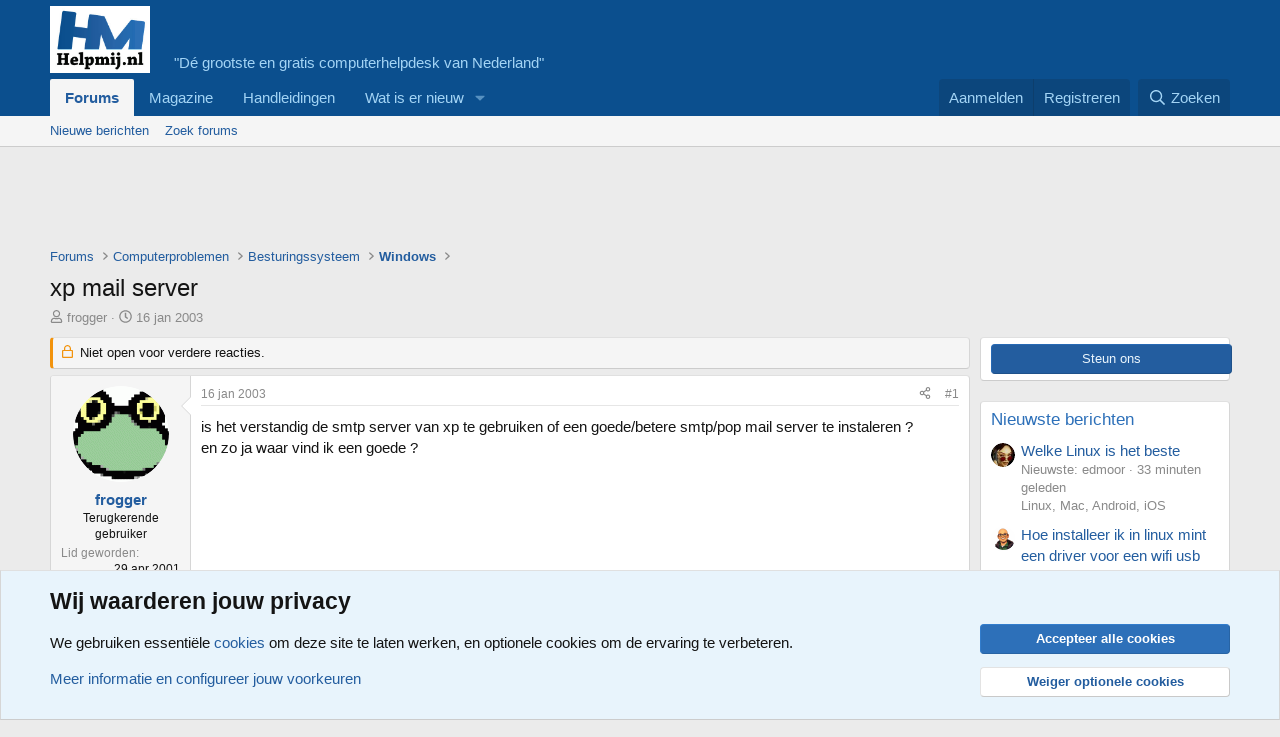

--- FILE ---
content_type: text/html; charset=utf-8
request_url: https://www.helpmij.nl/forum/threads/xp-mail-server.104356/
body_size: 15124
content:
<!DOCTYPE html>
<html id="XF" lang="nl-NL" dir="LTR"
	data-xf="2.3"
	data-app="public"
	
	
	data-template="thread_view"
	data-container-key="node-607"
	data-content-key="thread-104356"
	data-logged-in="false"
	data-cookie-prefix="xf_"
	data-csrf="1769070451,a07bd0c0c49f152a3b161824f2d126ef"
	class="has-no-js v_2_1 template-thread_view"
	>
<head>
	
	
	

	<meta charset="utf-8" />
	<title>xp mail server | Helpmij.nl</title>
	<link rel="manifest" href="/forum/webmanifest.php">

	<meta http-equiv="X-UA-Compatible" content="IE=Edge" />
	<meta name="viewport" content="width=device-width, initial-scale=1, viewport-fit=cover">

	
		
			
				<meta name="theme-color" media="(prefers-color-scheme: light)" content="#0c508f" />
				<meta name="theme-color" media="(prefers-color-scheme: dark)" content="#0c508f" />
			
		
	

	<meta name="apple-mobile-web-app-title" content="Helpmij.nl">
	
		<link rel="apple-touch-icon" href="/forum/data/assets/logo/helpmij-app-small.png">
		

	
		
		<meta name="description" content="is het verstandig de smtp server van xp te gebruiken of een goede/betere smtp/pop mail server te instaleren ?
en zo ja waar vind ik een goede ?" />
		<meta property="og:description" content="is het verstandig de smtp server van xp te gebruiken of een goede/betere smtp/pop mail server te instaleren ?
en zo ja waar vind ik een goede ?" />
		<meta property="twitter:description" content="is het verstandig de smtp server van xp te gebruiken of een goede/betere smtp/pop mail server te instaleren ?
en zo ja waar vind ik een goede ?" />
	
	
		<meta property="og:url" content="https://www.helpmij.nl/forum/threads/xp-mail-server.104356/" />
	
		<link rel="canonical" href="https://www.helpmij.nl/forum/threads/xp-mail-server.104356/" />
	

	
		
	
	
	<meta property="og:site_name" content="Helpmij.nl" />


	
	
		
	
	
	<meta property="og:type" content="website" />


	
	
		
	
	
	
		<meta property="og:title" content="xp mail server" />
		<meta property="twitter:title" content="xp mail server" />
	


	
	
	
	

	
	
	
		
	
	

	<link rel="stylesheet" href="/forum/css.php?css=public%3Anormalize.css%2Cpublic%3Afa.css%2Cpublic%3Avariations.less%2Cpublic%3Acore.less%2Cpublic%3Aapp.less&amp;s=3&amp;l=2&amp;d=1768890027&amp;k=1678fde7cb1779d70a44a690bf533187b233663d" />

	<link rel="stylesheet" href="/forum/css.php?css=public%3Amessage.less&amp;s=3&amp;l=2&amp;d=1768890027&amp;k=e5cc3421b15237b0b1c7e823861adc2cccc6483b" />
<link rel="stylesheet" href="/forum/css.php?css=public%3Anotices.less&amp;s=3&amp;l=2&amp;d=1768890027&amp;k=e8e25256b5e82031c17273a44a3063120c9aa47f" />
<link rel="stylesheet" href="/forum/css.php?css=public%3Ashare_controls.less&amp;s=3&amp;l=2&amp;d=1768890027&amp;k=5b5f169067e45145ffcfe9cddff10148b9658e60" />
<link rel="stylesheet" href="/forum/css.php?css=public%3Aextra.less&amp;s=3&amp;l=2&amp;d=1768890027&amp;k=8d95cd7282469f40e56872f6e84f6cc188732bd7" />


	
		<script src="/forum/js/xf/preamble.min.js?_v=8d3ea1dc"></script>
	

	
	<script src="/forum/js/vendor/vendor-compiled.js?_v=8d3ea1dc" defer></script>
	<script src="/forum/js/xf/core-compiled.js?_v=8d3ea1dc" defer></script>

	<script>
		XF.ready(() =>
		{
			XF.extendObject(true, XF.config, {
				// 
				userId: 0,
				enablePush: true,
				pushAppServerKey: 'BHP4siko6ehdxgWPiqvMPx2dprBmfjHpaLdsNwcA2klhu_xpUunvsGR4mZgZQ9wSNb6BHpdqK7YovVDt-m7EYTI',
				url: {
					fullBase: 'https://www.helpmij.nl/forum/',
					basePath: '/forum/',
					css: '/forum/css.php?css=__SENTINEL__&s=3&l=2&d=1768890027',
					js: '/forum/js/__SENTINEL__?_v=8d3ea1dc',
					icon: '/forum/data/local/icons/__VARIANT__.svg?v=1768890029#__NAME__',
					iconInline: '/forum/styles/fa/__VARIANT__/__NAME__.svg?v=5.15.3',
					keepAlive: '/forum/login/keep-alive'
				},
				cookie: {
					path: '/',
					domain: '',
					prefix: 'xf_',
					secure: true,
					consentMode: 'advanced',
					consented: []
				},
				cacheKey: 'f3ed7234243583f554e27d349fe769c5',
				csrf: '1769070451,a07bd0c0c49f152a3b161824f2d126ef',
				js: {},
				fullJs: false,
				css: {"public:message.less":true,"public:notices.less":true,"public:share_controls.less":true,"public:extra.less":true},
				time: {
					now: 1769070451,
					today: 1769036400,
					todayDow: 4,
					tomorrow: 1769122800,
					yesterday: 1768950000,
					week: 1768518000,
					month: 1767222000,
					year: 1767222000
				},
				style: {
					light: 'default',
					dark: 'alternate',
					defaultColorScheme: 'light'
				},
				borderSizeFeature: '3px',
				fontAwesomeWeight: 'r',
				enableRtnProtect: true,
				
				enableFormSubmitSticky: true,
				imageOptimization: '0',
				imageOptimizationQuality: 0.85,
				uploadMaxFilesize: 67108864,
				uploadMaxWidth: 0,
				uploadMaxHeight: 0,
				allowedVideoExtensions: ["m4v","mov","mp4","mp4v","mpeg","mpg","ogv","webm"],
				allowedAudioExtensions: ["mp3","opus","ogg","wav"],
				shortcodeToEmoji: true,
				visitorCounts: {
					conversations_unread: '0',
					alerts_unviewed: '0',
					total_unread: '0',
					title_count: true,
					icon_indicator: true
				},
				jsMt: {"xf\/action.js":"c6a7c2f0","xf\/embed.js":"0cdea5a2","xf\/form.js":"5f0f3c9a","xf\/structure.js":"c6a7c2f0","xf\/tooltip.js":"5f0f3c9a"},
				jsState: {},
				publicMetadataLogoUrl: '',
				publicPushBadgeUrl: 'https://www.helpmij.nl/forum/styles/default/xenforo/bell.png'
			})

			XF.extendObject(XF.phrases, {
				// 
"time.day": "{count} dag",
"time.days": "{count} dagen",
"time.hour": "{count} uur",
"time.hours": "{count} uren",
"time.minute": "{count} minuut",
"time.minutes": "{count} minuten",
"time.month": "{count} maand",
"time.months": "{count} maanden",
"time.second": "{count} seconde",
"time.seconds": "{count} seconden",
"time.week": "time.week",
"time.weeks": "{count} weken",
"time.year": "{count} jaar",
"time.years": "{count} jaar",
				date_x_at_time_y:     "{date} om {time}",
				day_x_at_time_y:      "{day} om {time}",
				yesterday_at_x:       "Gisteren om {time}",
				x_minutes_ago:        "{minutes} minuten geleden",
				one_minute_ago:       "1 minuut geleden",
				a_moment_ago:         "een moment geleden",
				today_at_x:           "Vandaag om {time}",
				in_a_moment:          "In een ogenblik",
				in_a_minute:          "Binnen een minuut",
				in_x_minutes:         "Over {minutes} minuten",
				later_today_at_x:     "Later vandaag om {tijd}",
				tomorrow_at_x:        "Morgen om {time}",
				short_date_x_minutes: "{minutes}m",
				short_date_x_hours:   "{hours}h",
				short_date_x_days:    "{days}d",

				day0: "zondag",
				day1: "maandag",
				day2: "dinsdag",
				day3: "woensdag",
				day4: "donderdag",
				day5: "vrijdag",
				day6: "zaterdag",

				dayShort0: "zo",
				dayShort1: "ma",
				dayShort2: "di",
				dayShort3: "wo",
				dayShort4: "do",
				dayShort5: "vr",
				dayShort6: "za",

				month0: "januari",
				month1: "februari",
				month2: "maart",
				month3: "april",
				month4: "mei",
				month5: "juni",
				month6: "juli",
				month7: "augustus",
				month8: "september",
				month9: "oktober",
				month10: "november",
				month11: "december",

				active_user_changed_reload_page: "De actieve gebruiker is veranderd. Laad de pagina opnieuw voor de nieuwste versie.",
				server_did_not_respond_in_time_try_again: "De server heeft niet tijdig gereageerd. Gelieve opnieuw te proberen.",
				oops_we_ran_into_some_problems: "Oeps! We zijn enkele problemen tegengekomen.",
				oops_we_ran_into_some_problems_more_details_console: "Oeps! We zijn enkele problemen tegengekomen. Probeer het later opnieuw. Meer foutdetails kunnen zich in de browserconsole bevinden.",
				file_too_large_to_upload: "Het bestand is te groot om te worden geüpload.",
				uploaded_file_is_too_large_for_server_to_process: "Het geüploade bestand is te groot om te verwerken voor de server.",
				files_being_uploaded_are_you_sure: "Bestanden worden nog steeds geüpload. Weet je zeker dat je dit formulier wilt verzenden?",
				attach: "Voeg bestand toe",
				rich_text_box: "Rich-tekstvak",
				close: "Sluit",
				link_copied_to_clipboard: "Koppeling naar klembord gekopieerd.",
				text_copied_to_clipboard: "Tekst naar klembord gekopieerd.",
				loading: "Laden…",
				you_have_exceeded_maximum_number_of_selectable_items: "Je hebt het maximum aantal selecteerbare items overschreden.",

				processing: "Verwerken",
				'processing...': "Verwerken…",

				showing_x_of_y_items: "Tonen van {count} van {total} items",
				showing_all_items: "Alle items getoond",
				no_items_to_display: "Geen items om weer te geven",

				number_button_up: "Omhoog",
				number_button_down: "Omlaag",

				push_enable_notification_title: "Pushmeldingen succesvol ingeschakeld op Helpmij.nl",
				push_enable_notification_body: "Bedankt voor het aanzetten van pushmeldingen!",

				pull_down_to_refresh: "Trek omlaag om te vernieuwen",
				release_to_refresh: "Laat los om te vernieuwen",
				refreshing: "Vernieuwen…"
			})
		})
	</script>

	


	

	
</head>
<body data-template="thread_view">

<div class="p-pageWrapper" id="top">

	

	<header class="p-header" id="header">
		<div class="p-header-inner">
			<div class="p-header-content">
				<div class="p-header-logo p-header-logo--image">
					<a href="/forum/">
						

	

	
		
		

		
	
		
		

		
	

	

	<picture data-variations="{&quot;default&quot;:{&quot;1&quot;:&quot;\/forum\/data\/helpmij.jpg&quot;,&quot;2&quot;:null},&quot;alternate&quot;:{&quot;1&quot;:&quot;\/forum\/data\/helpmij.jpg&quot;,&quot;2&quot;:null}}">
		
		
		

		
			
			
			

			
		

		<img src="/forum/data/helpmij.jpg"  width="100" height="20" alt="Helpmij.nl"  />
	</picture>


					</a>
									&nbsp;&nbsp;&nbsp;&nbsp;&nbsp;"Dé grootste en gratis computerhelpdesk van Nederland"
				</div>


				
			</div>
		</div>
	</header>

	
	

	
		<div class="p-navSticky p-navSticky--primary" data-xf-init="sticky-header">
			
		<nav class="p-nav">
			<div class="p-nav-inner">
				<button type="button" class="button button--plain p-nav-menuTrigger" data-xf-click="off-canvas" data-menu=".js-headerOffCanvasMenu" tabindex="0" aria-label="Menu"><span class="button-text">
					<i aria-hidden="true"></i>
				</span></button>

				<div class="p-nav-smallLogo">
					<a href="/forum/">
						

	

	
		
		

		
	
		
		

		
	

	

	<picture data-variations="{&quot;default&quot;:{&quot;1&quot;:&quot;\/forum\/data\/helpmij.jpg&quot;,&quot;2&quot;:null},&quot;alternate&quot;:{&quot;1&quot;:&quot;\/forum\/data\/helpmij.jpg&quot;,&quot;2&quot;:null}}">
		
		
		

		
			
			
			

			
		

		<img src="/forum/data/helpmij.jpg"  width="100" height="20" alt="Helpmij.nl"  />
	</picture>


					</a>
				</div>

				<div class="p-nav-scroller hScroller" data-xf-init="h-scroller" data-auto-scroll=".p-navEl.is-selected">
					<div class="hScroller-scroll">
						<ul class="p-nav-list js-offCanvasNavSource">
							
								<li>
									
	<div class="p-navEl is-selected" data-has-children="true">
	

		
	
	<a href="/forum/"
	class="p-navEl-link p-navEl-link--splitMenu "
	
	
	data-nav-id="forums">Forums</a>


		<a data-xf-key="1"
			data-xf-click="menu"
			data-menu-pos-ref="< .p-navEl"
			class="p-navEl-splitTrigger"
			role="button"
			tabindex="0"
			aria-label="Schakel uitgebreid"
			aria-expanded="false"
			aria-haspopup="true"></a>

		
	
		<div class="menu menu--structural" data-menu="menu" aria-hidden="true">
			<div class="menu-content">
				
					
	
	
	<a href="/forum/whats-new/posts/"
	class="menu-linkRow u-indentDepth0 js-offCanvasCopy "
	
	
	data-nav-id="newPosts">Nieuwe berichten</a>

	

				
					
	
	
	<a href="/forum/search/?type=post"
	class="menu-linkRow u-indentDepth0 js-offCanvasCopy "
	
	
	data-nav-id="searchForums">Zoek forums</a>

	

				
			</div>
		</div>
	
	</div>

								</li>
							
								<li>
									
	<div class="p-navEl " >
	

		
	
	<a href="https://magazine.helpmij.nl/"
	class="p-navEl-link "
	
	data-xf-key="2"
	data-nav-id="magazine">Magazine</a>


		

		
	
	</div>

								</li>
							
								<li>
									
	<div class="p-navEl " >
	

		
	
	<a href="https://handleiding.helpmij.nl"
	class="p-navEl-link "
	
	data-xf-key="3"
	data-nav-id="handleidingen">Handleidingen</a>


		

		
	
	</div>

								</li>
							
								<li>
									
	<div class="p-navEl " data-has-children="true">
	

		
	
	<a href="/forum/whats-new/"
	class="p-navEl-link p-navEl-link--splitMenu "
	
	
	data-nav-id="whatsNew">Wat is er nieuw</a>


		<a data-xf-key="4"
			data-xf-click="menu"
			data-menu-pos-ref="< .p-navEl"
			class="p-navEl-splitTrigger"
			role="button"
			tabindex="0"
			aria-label="Schakel uitgebreid"
			aria-expanded="false"
			aria-haspopup="true"></a>

		
	
		<div class="menu menu--structural" data-menu="menu" aria-hidden="true">
			<div class="menu-content">
				
					
	
	
	<a href="/forum/featured/"
	class="menu-linkRow u-indentDepth0 js-offCanvasCopy "
	
	
	data-nav-id="featured">Aanbevolen inhoud</a>

	

				
					
	
	
	<a href="/forum/whats-new/posts/"
	class="menu-linkRow u-indentDepth0 js-offCanvasCopy "
	 rel="nofollow"
	
	data-nav-id="whatsNewPosts">Nieuwe berichten</a>

	

				
					
	
	
	<a href="/forum/whats-new/latest-activity"
	class="menu-linkRow u-indentDepth0 js-offCanvasCopy "
	 rel="nofollow"
	
	data-nav-id="latestActivity">Laatste bijdragen</a>

	

				
			</div>
		</div>
	
	</div>

								</li>
							
						</ul>
					</div>
				</div>

				<div class="p-nav-opposite">
					<div class="p-navgroup p-account p-navgroup--guest">
						
							<a href="/forum/login/" class="p-navgroup-link p-navgroup-link--textual p-navgroup-link--logIn"
								data-xf-click="overlay" data-follow-redirects="on">
								<span class="p-navgroup-linkText">Aanmelden</span>
							</a>
							
								<a href="/forum/register/" class="p-navgroup-link p-navgroup-link--textual p-navgroup-link--register"
									data-xf-click="overlay" data-follow-redirects="on">
									<span class="p-navgroup-linkText">Registreren</span>
								</a>
							
						
					</div>

					<div class="p-navgroup p-discovery">
						<a href="/forum/whats-new/"
							class="p-navgroup-link p-navgroup-link--iconic p-navgroup-link--whatsnew"
							aria-label="Wat is er nieuw"
							title="Wat is er nieuw">
							<i aria-hidden="true"></i>
							<span class="p-navgroup-linkText">Wat is er nieuw</span>
						</a>

						
							<a href="/forum/search/"
								class="p-navgroup-link p-navgroup-link--iconic p-navgroup-link--search"
								data-xf-click="menu"
								data-xf-key="/"
								aria-label="Zoeken"
								aria-expanded="false"
								aria-haspopup="true"
								title="Zoeken">
								<i aria-hidden="true"></i>
								<span class="p-navgroup-linkText">Zoeken</span>
							</a>
							<div class="menu menu--structural menu--wide" data-menu="menu" aria-hidden="true">
								<form action="/forum/search/search" method="post"
									class="menu-content"
									data-xf-init="quick-search">

									<h3 class="menu-header">Zoeken</h3>
									
									<div class="menu-row">
										
											<div class="inputGroup inputGroup--joined">
												<input type="text" class="input" name="keywords" data-acurl="/forum/search/auto-complete" placeholder="Zoeken…" aria-label="Zoeken" data-menu-autofocus="true" />
												
			<select name="constraints" class="js-quickSearch-constraint input" aria-label="Zoek binnen">
				<option value="">Overal</option>
<option value="{&quot;search_type&quot;:&quot;post&quot;}">Onderwerpen</option>
<option value="{&quot;search_type&quot;:&quot;post&quot;,&quot;c&quot;:{&quot;nodes&quot;:[607],&quot;child_nodes&quot;:1}}">Dit forum</option>
<option value="{&quot;search_type&quot;:&quot;post&quot;,&quot;c&quot;:{&quot;thread&quot;:104356}}">Dit onderwerp</option>

			</select>
		
											</div>
										
									</div>

									
									<div class="menu-row">
										<label class="iconic"><input type="checkbox"  name="c[title_only]" value="1" /><i aria-hidden="true"></i><span class="iconic-label">Zoek alleen in titels</span></label>

									</div>
									
									<div class="menu-row">
										<div class="inputGroup">
											<span class="inputGroup-text" id="ctrl_search_menu_by_member">Door:</span>
											<input type="text" class="input" name="c[users]" data-xf-init="auto-complete" placeholder="Lid" aria-labelledby="ctrl_search_menu_by_member" />
										</div>
									</div>
									<div class="menu-footer">
									<span class="menu-footer-controls">
										<button type="submit" class="button button--icon button--icon--search button--primary"><i class="fa--xf far fa-search "><svg xmlns="http://www.w3.org/2000/svg" role="img" aria-hidden="true" ><use href="/forum/data/local/icons/regular.svg?v=1768890029#search"></use></svg></i><span class="button-text">Zoek</span></button>
										<button type="submit" class="button " name="from_search_menu"><span class="button-text">Geavanceerd zoeken…</span></button>
									</span>
									</div>

									<input type="hidden" name="_xfToken" value="1769070451,a07bd0c0c49f152a3b161824f2d126ef" />
								</form>
							</div>
						
					</div>
				</div>
			</div>
		</nav>
	
		</div>
		
		
			<div class="p-sectionLinks">
				<div class="p-sectionLinks-inner hScroller" data-xf-init="h-scroller">
					<div class="hScroller-scroll">
						<ul class="p-sectionLinks-list">
							
								<li>
									
	<div class="p-navEl " >
	

		
	
	<a href="/forum/whats-new/posts/"
	class="p-navEl-link "
	
	data-xf-key="alt+1"
	data-nav-id="newPosts">Nieuwe berichten</a>


		

		
	
	</div>

								</li>
							
								<li>
									
	<div class="p-navEl " >
	

		
	
	<a href="/forum/search/?type=post"
	class="p-navEl-link "
	
	data-xf-key="alt+2"
	data-nav-id="searchForums">Zoek forums</a>


		

		
	
	</div>

								</li>
							
						</ul>
					</div>
				</div>
			</div>
			
	
		

	<div class="offCanvasMenu offCanvasMenu--nav js-headerOffCanvasMenu" data-menu="menu" aria-hidden="true" data-ocm-builder="navigation">
		<div class="offCanvasMenu-backdrop" data-menu-close="true"></div>
		<div class="offCanvasMenu-content">
			<div class="offCanvasMenu-header">
				Menu
				<a class="offCanvasMenu-closer" data-menu-close="true" role="button" tabindex="0" aria-label="Sluit"></a>
			</div>
			
				<div class="p-offCanvasRegisterLink">
					<div class="offCanvasMenu-linkHolder">
						<a href="/forum/login/" class="offCanvasMenu-link" data-xf-click="overlay" data-menu-close="true">
							Aanmelden
						</a>
					</div>
					<hr class="offCanvasMenu-separator" />
					
						<div class="offCanvasMenu-linkHolder">
							<a href="/forum/register/" class="offCanvasMenu-link" data-xf-click="overlay" data-menu-close="true">
								Registreren
							</a>
						</div>
						<hr class="offCanvasMenu-separator" />
					
				</div>
			
			<div class="js-offCanvasNavTarget"></div>
			<div class="offCanvasMenu-installBanner js-installPromptContainer" style="display: none;" data-xf-init="install-prompt">
				<div class="offCanvasMenu-installBanner-header">Installeer de app</div>
				<button type="button" class="button js-installPromptButton"><span class="button-text">Installeren</span></button>
				<template class="js-installTemplateIOS">
					<div class="js-installTemplateContent">
						<div class="overlay-title">Hoe de app op iOS te installeren</div>
						<div class="block-body">
							<div class="block-row">
								<p>
									Bekijk de onderstaande video om te zien hoe je onze site als een web app op je startscherm installeert.
								</p>
								<p style="text-align: center">
									<video src="/forum/styles/default/xenforo/add_to_home.mp4"
										width="280" height="480" autoplay loop muted playsinline></video>
								</p>
								<p>
									<small><strong>Opmerking:</strong> Deze functie is mogelijk niet beschikbaar in sommige browsers.</small>
								</p>
							</div>
						</div>
					</div>
				</template>
			</div>
		</div>
	</div>

	<div class="p-body">
		<div class="p-body-inner">
			<!--XF:EXTRA_OUTPUT-->

			

			

			

	
	<script async src="https://pagead2.googlesyndication.com/pagead/js/adsbygoogle.js?client=ca-pub-4980553740268797"
	     crossorigin="anonymous"></script>
	<!-- bovenaan -->
	<ins class="adsbygoogle"
	     style="display:inline-block;width:728px;height:90px"
	     data-ad-client="ca-pub-4980553740268797"
	     data-ad-slot="4522157769"></ins>
	<script>
	     (adsbygoogle = window.adsbygoogle || []).push({});
	</script>


			
	
		<ul class="p-breadcrumbs "
			itemscope itemtype="https://schema.org/BreadcrumbList">
			
				

				
				

				

				
					
					
	<li itemprop="itemListElement" itemscope itemtype="https://schema.org/ListItem">
		<a href="/forum/" itemprop="item">
			<span itemprop="name">Forums</span>
		</a>
		<meta itemprop="position" content="1" />
	</li>

				
				
					
					
	<li itemprop="itemListElement" itemscope itemtype="https://schema.org/ListItem">
		<a href="/forum/#computerproblemen.635" itemprop="item">
			<span itemprop="name">Computerproblemen</span>
		</a>
		<meta itemprop="position" content="2" />
	</li>

				
					
					
	<li itemprop="itemListElement" itemscope itemtype="https://schema.org/ListItem">
		<a href="/forum/categories/besturingssysteem.172/" itemprop="item">
			<span itemprop="name">Besturingssysteem</span>
		</a>
		<meta itemprop="position" content="3" />
	</li>

				
					
					
	<li itemprop="itemListElement" itemscope itemtype="https://schema.org/ListItem">
		<a href="/forum/forums/windows.607/" itemprop="item">
			<span itemprop="name">Windows</span>
		</a>
		<meta itemprop="position" content="4" />
	</li>

				
			
		</ul>
	

			

			
	<noscript class="js-jsWarning"><div class="blockMessage blockMessage--important blockMessage--iconic u-noJsOnly">JavaScript is uitgeschakeld. Schakel JavaScript in jouw browser in voordat je doorgaat voor een betere ervaring.</div></noscript>

			
	<div class="blockMessage blockMessage--important blockMessage--iconic js-browserWarning" style="display: none">Je gebruikt een verouderde webbrowser. Het kan mogelijk deze of andere websites niet correct weergeven.<br />Het is raadzaam om je webbrowser te upgraden of een browser zoals <a href="https://www.microsoft.com/edge/" target="_blank" rel="noopener">Microsoft Edge</a> of <a href="https://www.google.com/chrome/" target="_blank" rel="noopener">Google Chrome</a> te gebruiken.</div>


			
				<div class="p-body-header">
					
						
							<div class="p-title ">
								
									
										<h1 class="p-title-value">xp mail server</h1>
									
									
								
							</div>
						

						
							<div class="p-description">
	<ul class="listInline listInline--bullet">
		<li>
			<i class="fa--xf far fa-user "><svg xmlns="http://www.w3.org/2000/svg" role="img" ><title>Onderwerp starter</title><use href="/forum/data/local/icons/regular.svg?v=1768890029#user"></use></svg></i>
			<span class="u-srOnly">Onderwerp starter</span>

			<a href="/forum/members/frogger.11049/" class="username  u-concealed" dir="auto" data-user-id="11049" data-xf-init="member-tooltip">frogger</a>
		</li>
		<li>
			<i class="fa--xf far fa-clock "><svg xmlns="http://www.w3.org/2000/svg" role="img" ><title>Startdatum</title><use href="/forum/data/local/icons/regular.svg?v=1768890029#clock"></use></svg></i>
			<span class="u-srOnly">Startdatum</span>

			<a href="/forum/threads/xp-mail-server.104356/" class="u-concealed"><time  class="u-dt" dir="auto" datetime="2003-01-16T20:08:11+0100" data-timestamp="1042744091" data-date="16 jan 2003" data-time="20:08" data-short="jan &#039;03" title="16 jan 2003 om 20:08">16 jan 2003</time></a>
		</li>
		
		
	</ul>
</div>
						
					
				</div>
			

			<div class="p-body-main p-body-main--withSidebar ">
				
				<div class="p-body-contentCol"></div>
				
					<div class="p-body-sidebarCol"></div>
				

				

				<div class="p-body-content">
					
					<div class="p-body-pageContent">










	
	
	
		
	
	
	


	
	
	
		
	
	
	


	
	
		
	
	
	


	
	



	












	

	
		
	



















<div class="block block--messages" data-xf-init="" data-type="post" data-href="/forum/inline-mod/" data-search-target="*">

	<span class="u-anchorTarget" id="posts"></span>

	
		
	
		<div class="block-outer">
			<dl class="blockStatus">
				<dt>Status</dt>
				
					
					
						<dd class="blockStatus-message blockStatus-message--locked">
							Niet open voor verdere reacties.
						</dd>
					
				
			</dl>
		</div>
	

	

	<div class="block-outer"></div>

	

	
		
	<div class="block-outer js-threadStatusField"></div>

	

	<div class="block-container lbContainer"
		data-xf-init="lightbox select-to-quote"
		data-message-selector=".js-post"
		data-lb-id="thread-104356"
		data-lb-universal="0">

		<div class="block-body js-replyNewMessageContainer">
			
				

					

					
						

	
	

	

	
	<article class="message message--post js-post js-inlineModContainer "
		data-author="frogger"
		data-content="post-684784"
		id="js-post-684784"
		>

		

		<span class="u-anchorTarget" id="post-684784"></span>

		
			<div class="message-inner">
				
					<div class="message-cell message-cell--user">
						

	<section class="message-user"
		
		
		>

		

		<div class="message-avatar ">
			<div class="message-avatar-wrapper">

				<a href="/forum/members/frogger.11049/" class="avatar avatar--m" data-user-id="11049" data-xf-init="member-tooltip">
			<img src="/forum/data/avatars/m/11/11049.jpg?1697782497"  alt="frogger" class="avatar-u11049-m" width="96" height="96" loading="lazy" /> 
		</a>
				
			</div>
		</div>
		<div class="message-userDetails">
			<h4 class="message-name"><a href="/forum/members/frogger.11049/" class="username " dir="auto" data-user-id="11049" data-xf-init="member-tooltip">frogger</a></h4>
			<h5 class="userTitle message-userTitle" dir="auto">Terugkerende gebruiker</h5>
			
		</div>
		
			
			
				<div class="message-userExtras">
				
					
						<dl class="pairs pairs--justified">
							<dt>Lid geworden</dt>
							<dd>29 apr 2001</dd>
						</dl>
					
					
						<dl class="pairs pairs--justified">
							<dt>Berichten</dt>
							<dd>1.086</dd>
						</dl>
					
					
					
					
					
					
					
					
						

	
		
	
		
	

						
					
				
				</div>
			
		
		<span class="message-userArrow"></span>
	</section>

					</div>
				

				
					<div class="message-cell message-cell--main">
					
						<div class="message-main js-quickEditTarget">

							
								

	

	<header class="message-attribution message-attribution--split">
		<ul class="message-attribution-main listInline ">
			
			
			
			<li class="u-concealed">
				<a href="/forum/threads/xp-mail-server.104356/post-684784" rel="nofollow" >
					<time  class="u-dt" dir="auto" datetime="2003-01-16T20:08:11+0100" data-timestamp="1042744091" data-date="16 jan 2003" data-time="20:08" data-short="jan &#039;03" title="16 jan 2003 om 20:08">16 jan 2003</time>
				</a>
			</li>
			
			
		</ul>

		<ul class="message-attribution-opposite message-attribution-opposite--list ">
			
	
			<li>
				<a href="/forum/threads/xp-mail-server.104356/post-684784"
					class="message-attribution-gadget"
					data-xf-init="share-tooltip"
					data-href="/forum/posts/684784/share"
					aria-label="Deel"
					rel="nofollow">
					<i class="fa--xf far fa-share-alt "><svg xmlns="http://www.w3.org/2000/svg" role="img" aria-hidden="true" ><use href="/forum/data/local/icons/regular.svg?v=1768890029#share-alt"></use></svg></i>
				</a>
			</li>
			
				<li class="u-hidden js-embedCopy">
					
	<a href="javascript:"
		data-xf-init="copy-to-clipboard"
		data-copy-text="&lt;div class=&quot;js-xf-embed&quot; data-url=&quot;https://www.helpmij.nl/forum&quot; data-content=&quot;post-684784&quot;&gt;&lt;/div&gt;&lt;script defer src=&quot;https://www.helpmij.nl/forum/js/xf/external_embed.js?_v=8d3ea1dc&quot;&gt;&lt;/script&gt;"
		data-success="Ingesloten HTML code gekopieerd naar klembord."
		class="">
		<i class="fa--xf far fa-code "><svg xmlns="http://www.w3.org/2000/svg" role="img" aria-hidden="true" ><use href="/forum/data/local/icons/regular.svg?v=1768890029#code"></use></svg></i>
	</a>

				</li>
			
			
			
				<li>
					<a href="/forum/threads/xp-mail-server.104356/post-684784" rel="nofollow">
						#1
					</a>
				</li>
			
		</ul>
	</header>

							

							<div class="message-content js-messageContent">
							

								
									
	
	
	

								

								
									
	

	<div class="message-userContent lbContainer js-lbContainer "
		data-lb-id="post-684784"
		data-lb-caption-desc="frogger &middot; 16 jan 2003 om 20:08">

		
			

	
		
	

		

		<article class="message-body js-selectToQuote">
			
				
			

			<div >
				
					<div class="bbWrapper">is het verstandig de smtp server van xp te gebruiken of een goede/betere smtp/pop mail server te instaleren ?<br />
en zo ja waar vind ik een goede ?</div>
				
			</div>

			<div class="js-selectToQuoteEnd">&nbsp;</div>
			
				
			
		</article>

		
			

	
		
	

		

		
	</div>

								

								
									
	

	

								

								
									
	

								

							
							</div>

							
								
	

	<footer class="message-footer">
		

		

		<div class="reactionsBar js-reactionsList ">
			
		</div>

		<div class="js-historyTarget message-historyTarget toggleTarget" data-href="trigger-href"></div>
	</footer>

							
						</div>

					
					</div>
				
			</div>
		
	</article>

	
	

					

					

				
			
		</div>
	</div>

	

	
	
		<div class="block-outer block-outer--after">
			<dl class="blockStatus">
				<dt>Status</dt>
				
					
					
						<dd class="blockStatus-message blockStatus-message--locked">
							Niet open voor verdere reacties.
						</dd>
					
				
			</dl>
		</div>
	

</div>











<div class="blockMessage blockMessage--none">
	

	

	
		

		<div class="shareButtons shareButtons--iconic" data-xf-init="share-buttons" data-page-url="" data-page-title="" data-page-desc="" data-page-image="">
			<span class="u-anchorTarget" id="_xfUid-1-1769070451"></span>

			
				<span class="shareButtons-label">Deel:</span>
			

			<div class="shareButtons-buttons">
				
					

					

					
						<a class="shareButtons-button shareButtons-button--brand shareButtons-button--bluesky" href="#_xfUid-1-1769070451" data-href="https://bsky.app/intent/compose?text={url}">
							<i class="fa--xf fab fa-bluesky "><svg xmlns="http://www.w3.org/2000/svg" viewBox="0 0 576 512" role="img" aria-hidden="true" ><path d="M407.8 294.7c-3.3-.4-6.7-.8-10-1.3c3.4 .4 6.7 .9 10 1.3zM288 227.1C261.9 176.4 190.9 81.9 124.9 35.3C61.6-9.4 37.5-1.7 21.6 5.5C3.3 13.8 0 41.9 0 58.4S9.1 194 15 213.9c19.5 65.7 89.1 87.9 153.2 80.7c3.3-.5 6.6-.9 10-1.4c-3.3 .5-6.6 1-10 1.4C74.3 308.6-9.1 342.8 100.3 464.5C220.6 589.1 265.1 437.8 288 361.1c22.9 76.7 49.2 222.5 185.6 103.4c102.4-103.4 28.1-156-65.8-169.9c-3.3-.4-6.7-.8-10-1.3c3.4 .4 6.7 .9 10 1.3c64.1 7.1 133.6-15.1 153.2-80.7C566.9 194 576 75 576 58.4s-3.3-44.7-21.6-52.9c-15.8-7.1-40-14.9-103.2 29.8C385.1 81.9 314.1 176.4 288 227.1z"/></svg></i>
							<span>Bluesky</span>
						</a>
					

					
						<a class="shareButtons-button shareButtons-button--brand shareButtons-button--linkedin" href="#_xfUid-1-1769070451" data-href="https://www.linkedin.com/sharing/share-offsite/?url={url}">
							<i class="fa--xf fab fa-linkedin "><svg xmlns="http://www.w3.org/2000/svg" role="img" aria-hidden="true" ><use href="/forum/data/local/icons/brands.svg?v=1768890029#linkedin"></use></svg></i>
							<span>LinkedIn</span>
						</a>
					

					

					

					

					

					

					

					
				
			</div>
		</div>
	

</div>







</div>
					
				</div>

				
					<div class="p-body-sidebar">
						
						
							<div class="block">
		<div class="block-container"  data-widget-id="11" data-widget-key="SteunOns" data-widget-definition="html">
			
			<div class="block-body block-row">
				<!-- <center><a href="https://useplink.com/payment/pRbc1ikjvFmRQQrWPC8Be/" target="_blank"><img src="https://www.nationaalcomputerforum.nl/SteunOns.png" alt="Steun Ons" style="width:200px;height:68px;"></a></center> -->
<!-- <center><a href="https://useplink.com/payment/pRbc1ikjvFmRQQrWPC8Be/" target="_blank" title="klik hier om te doneren om het forum te steunen" class="button"><span class="button-text">Steun ons</span></a></center> -->

<center><a href="https://paymentlink.mollie.com/payment/sAYNbK6C7iYtplLg9oTG2/" target="_blank" title="klik hier om te doneren om het forum te steunen" class="button"><span class="button-text">&nbsp;&nbsp;&nbsp;&nbsp;&nbsp;&nbsp;&nbsp;&nbsp;&nbsp;&nbsp;&nbsp;&nbsp;&nbsp;&nbsp;&nbsp;&nbsp;&nbsp;&nbsp;&nbsp;&nbsp;Steun ons&nbsp;&nbsp;&nbsp;&nbsp;&nbsp;&nbsp;&nbsp;&nbsp;&nbsp;&nbsp;&nbsp;&nbsp;&nbsp;&nbsp;&nbsp;&nbsp;&nbsp;&nbsp;&nbsp;&nbsp;</span></a></center>
			</div>
		</div>
	</div>


	<div class="block" data-widget-id="9" data-widget-key="forum_overview_new_posts" data-widget-definition="new_posts">
		<div class="block-container">
			
				<h3 class="block-minorHeader">
					<a href="/forum/whats-new/posts/?skip=1" rel="nofollow">Nieuwste berichten </a>
				</h3>
				<ul class="block-body">
					
						
							<li class="block-row">
								
	<div class="contentRow">
		<div class="contentRow-figure">
			<a href="/forum/members/edmoor.353/" class="avatar avatar--xxs" data-user-id="353" data-xf-init="member-tooltip">
			<img src="/forum/data/avatars/s/0/353.jpg?1740771843"  alt="edmoor" class="avatar-u353-s" width="48" height="48" loading="lazy" /> 
		</a>
		</div>
		<div class="contentRow-main contentRow-main--close">
			
				<a href="/forum/threads/welke-linux-is-het-beste.976310/post-6431500" >Welke Linux is het beste</a>
			

			<div class="contentRow-minor contentRow-minor--hideLinks">
				<ul class="listInline listInline--bullet">
					<li>Nieuwste: edmoor</li>
					<li><time  class="u-dt" dir="auto" datetime="2026-01-22T08:54:10+0100" data-timestamp="1769068450" data-date="22 jan 2026" data-time="08:54" data-short="33m" title="22 jan 2026 om 08:54">33 minuten geleden</time></li>
				</ul>
			</div>
			<div class="contentRow-minor contentRow-minor--hideLinks">
				<a href="/forum/forums/linux-mac-android-ios.98/">Linux, Mac, Android, iOS</a>
			</div>
		</div>
	</div>

							</li>
						
							<li class="block-row">
								
	<div class="contentRow">
		<div class="contentRow-figure">
			<a href="/forum/members/aar.451339/" class="avatar avatar--xxs" data-user-id="451339" data-xf-init="member-tooltip">
			<img src="/forum/data/avatars/s/451/451339.jpg?1767095946"  alt="Aar" class="avatar-u451339-s" width="48" height="48" loading="lazy" /> 
		</a>
		</div>
		<div class="contentRow-main contentRow-main--close">
			
				<a href="/forum/threads/hoe-installeer-ik-in-linux-mint-een-driver-voor-een-wifi-usb-dongel-vanaf-de-cd.976328/post-6431499" >Hoe installeer ik in linux mint een driver voor een wifi usb dongel vanaf de cd</a>
			

			<div class="contentRow-minor contentRow-minor--hideLinks">
				<ul class="listInline listInline--bullet">
					<li>Nieuwste: Aar</li>
					<li><time  class="u-dt" dir="auto" datetime="2026-01-22T08:22:11+0100" data-timestamp="1769066531" data-date="22 jan 2026" data-time="08:22" data-short="1h" title="22 jan 2026 om 08:22">Vandaag om 08:22</time></li>
				</ul>
			</div>
			<div class="contentRow-minor contentRow-minor--hideLinks">
				<a href="/forum/forums/linux-mac-android-ios.98/">Linux, Mac, Android, iOS</a>
			</div>
		</div>
	</div>

							</li>
						
							<li class="block-row">
								
	<div class="contentRow">
		<div class="contentRow-figure">
			<a href="/forum/members/bmwpiet.290169/" class="avatar avatar--xxs" data-user-id="290169" data-xf-init="member-tooltip">
			<img src="/forum/data/avatars/s/290/290169.jpg?1755196266"  alt="bmwpiet" class="avatar-u290169-s" width="48" height="48" loading="lazy" /> 
		</a>
		</div>
		<div class="contentRow-main contentRow-main--close">
			
				<a href="/forum/threads/linux-mint-21-3-kden-live-heeft-film-geconverteerd-in-10-duizenden-jpg-foto-s.976339/post-6431494" >Linux Mint 21.3 Kden Live heeft film geconverteerd in 10 duizenden jpg foto`s.</a>
			

			<div class="contentRow-minor contentRow-minor--hideLinks">
				<ul class="listInline listInline--bullet">
					<li>Nieuwste: bmwpiet</li>
					<li><time  class="u-dt" dir="auto" datetime="2026-01-22T06:43:18+0100" data-timestamp="1769060598" data-date="22 jan 2026" data-time="06:43" data-short="2h" title="22 jan 2026 om 06:43">Vandaag om 06:43</time></li>
				</ul>
			</div>
			<div class="contentRow-minor contentRow-minor--hideLinks">
				<a href="/forum/forums/linux-mac-android-ios.98/">Linux, Mac, Android, iOS</a>
			</div>
		</div>
	</div>

							</li>
						
							<li class="block-row">
								
	<div class="contentRow">
		<div class="contentRow-figure">
			<a href="/forum/members/hsv.117418/" class="avatar avatar--xxs" data-user-id="117418" data-xf-init="member-tooltip">
			<img src="/forum/data/avatars/s/117/117418.jpg?1745146142"  alt="HSV" class="avatar-u117418-s" width="48" height="48" loading="lazy" /> 
		</a>
		</div>
		<div class="contentRow-main contentRow-main--close">
			
				<a href="/forum/threads/excel-bestand-herrangschikken-o-b-v-een-identifier.976338/post-6431490" ><span class="label label--green" dir="auto">Opgelost</span><span class="label-append">&nbsp;</span>excel bestand herrangschikken o.b.v. een identifier</a>
			

			<div class="contentRow-minor contentRow-minor--hideLinks">
				<ul class="listInline listInline--bullet">
					<li>Nieuwste: HSV</li>
					<li><time  class="u-dt" dir="auto" datetime="2026-01-21T22:38:11+0100" data-timestamp="1769031491" data-date="21 jan 2026" data-time="22:38" data-short="10h" title="21 jan 2026 om 22:38">Gisteren om 22:38</time></li>
				</ul>
			</div>
			<div class="contentRow-minor contentRow-minor--hideLinks">
				<a href="/forum/forums/excel.5/">Excel</a>
			</div>
		</div>
	</div>

							</li>
						
							<li class="block-row">
								
	<div class="contentRow">
		<div class="contentRow-figure">
			<a href="/forum/members/gouwepeer.503608/" class="avatar avatar--xxs" data-user-id="503608" data-xf-init="member-tooltip">
			<img src="/forum/data/avatars/s/503/503608.jpg?1739536632"  alt="Gouwepeer" class="avatar-u503608-s" width="48" height="48" loading="lazy" /> 
		</a>
		</div>
		<div class="contentRow-main contentRow-main--close">
			
				<a href="/forum/threads/welke-laptop-met-windows-11-en-het-grootste-scherm-18-is-het-beste.976341/post-6431489" ><span class="label label--green" dir="auto">Opgelost</span><span class="label-append">&nbsp;</span>Welke laptop met Windows 11 en het grootste scherm 18&quot; is het beste</a>
			

			<div class="contentRow-minor contentRow-minor--hideLinks">
				<ul class="listInline listInline--bullet">
					<li>Nieuwste: Gouwepeer</li>
					<li><time  class="u-dt" dir="auto" datetime="2026-01-21T22:34:14+0100" data-timestamp="1769031254" data-date="21 jan 2026" data-time="22:34" data-short="10h" title="21 jan 2026 om 22:34">Gisteren om 22:34</time></li>
				</ul>
			</div>
			<div class="contentRow-minor contentRow-minor--hideLinks">
				<a href="/forum/forums/aankoop-of-upgrade.32/">Aankoop of Upgrade</a>
			</div>
		</div>
	</div>

							</li>
						
					
				</ul>
			
		</div>
	</div>
						
						
					</div>
				
			</div>

			

	
	<script async src="https://pagead2.googlesyndication.com/pagead/js/adsbygoogle.js?client=ca-pub-4980553740268797"
	     crossorigin="anonymous"></script>


			
	
		<ul class="p-breadcrumbs p-breadcrumbs--bottom"
			itemscope itemtype="https://schema.org/BreadcrumbList">
			
				

				
				

				

				
					
					
	<li itemprop="itemListElement" itemscope itemtype="https://schema.org/ListItem">
		<a href="/forum/" itemprop="item">
			<span itemprop="name">Forums</span>
		</a>
		<meta itemprop="position" content="1" />
	</li>

				
				
					
					
	<li itemprop="itemListElement" itemscope itemtype="https://schema.org/ListItem">
		<a href="/forum/#computerproblemen.635" itemprop="item">
			<span itemprop="name">Computerproblemen</span>
		</a>
		<meta itemprop="position" content="2" />
	</li>

				
					
					
	<li itemprop="itemListElement" itemscope itemtype="https://schema.org/ListItem">
		<a href="/forum/categories/besturingssysteem.172/" itemprop="item">
			<span itemprop="name">Besturingssysteem</span>
		</a>
		<meta itemprop="position" content="3" />
	</li>

				
					
					
	<li itemprop="itemListElement" itemscope itemtype="https://schema.org/ListItem">
		<a href="/forum/forums/windows.607/" itemprop="item">
			<span itemprop="name">Windows</span>
		</a>
		<meta itemprop="position" content="4" />
	</li>

				
			
		</ul>
	

			
		</div>
	</div>

	<footer class="p-footer" id="footer">
		<div class="p-footer-inner">

			<div class="p-footer-row">
				
					<div class="p-footer-row-main">
						<ul class="p-footer-linkList">
							
								
									<li><a href="/forum/misc/cookies" rel="nofollow"
										data-xf-init="tooltip" title="Toestemming voor cookies"
										data-xf-click="cookie-consent-toggle">
										<i class="fa--xf far fa-cookie "><svg xmlns="http://www.w3.org/2000/svg" role="img" aria-hidden="true" ><use href="/forum/data/local/icons/regular.svg?v=1768890029#cookie"></use></svg></i> Cookies
									</a></li>
								
								
									<li>
										
											
											
												<a href="/forum/misc/style-variation" rel="nofollow"
													class="js-styleVariationsLink"
													data-xf-init="tooltip" title="Stijl variatie"
													data-xf-click="menu" data-z-index-ref=".u-bottomFixer" role="button" aria-expanded="false" aria-haspopup="true">

													<i class="fa--xf far fa-adjust "><svg xmlns="http://www.w3.org/2000/svg" role="img" ><title>Stijl variatie</title><use href="/forum/data/local/icons/regular.svg?v=1768890029#adjust"></use></svg></i>
												</a>

												<div class="menu" data-menu="menu" aria-hidden="true">
													<div class="menu-content js-styleVariationsMenu">
														

	
		

	<a href="/forum/misc/style-variation?reset=1&amp;t=1769070451%2Ca07bd0c0c49f152a3b161824f2d126ef"
		class="menu-linkRow is-selected"
		rel="nofollow"
		data-xf-click="style-variation" data-variation="">

		<i class="fa--xf far fa-adjust "><svg xmlns="http://www.w3.org/2000/svg" role="img" aria-hidden="true" ><use href="/forum/data/local/icons/regular.svg?v=1768890029#adjust"></use></svg></i>

		
			Systeem
		
	</a>


		

	<a href="/forum/misc/style-variation?variation=default&amp;t=1769070451%2Ca07bd0c0c49f152a3b161824f2d126ef"
		class="menu-linkRow "
		rel="nofollow"
		data-xf-click="style-variation" data-variation="default">

		<i class="fa--xf far fa-sun "><svg xmlns="http://www.w3.org/2000/svg" role="img" aria-hidden="true" ><use href="/forum/data/local/icons/regular.svg?v=1768890029#sun"></use></svg></i>

		
			Licht
		
	</a>


		

	<a href="/forum/misc/style-variation?variation=alternate&amp;t=1769070451%2Ca07bd0c0c49f152a3b161824f2d126ef"
		class="menu-linkRow "
		rel="nofollow"
		data-xf-click="style-variation" data-variation="alternate">

		<i class="fa--xf far fa-moon "><svg xmlns="http://www.w3.org/2000/svg" role="img" aria-hidden="true" ><use href="/forum/data/local/icons/regular.svg?v=1768890029#moon"></use></svg></i>

		
			Donker
		
	</a>

	

	
		
	

													</div>
												</div>
											
										
									</li>
								
								
							
						</ul>
					</div>
				
				<div class="p-footer-row-opposite">
					<ul class="p-footer-linkList">
						
							
								<li><a href="/forum/misc/contact" data-xf-click="overlay">Contact</a></li>
							
						

						
							<li><a href="/forum/help/terms/">Voorwaarden en regels</a></li>
						

						
							<li><a href="/forum/help/privacy-policy/">Privacybeleid</a></li>
						

						
							<li><a href="/forum/help/">Help</a></li>
						

						

						<li><a href="/forum/forums/-/index.rss" target="_blank" class="p-footer-rssLink" title="RSS"><span aria-hidden="true"><i class="fa--xf far fa-rss "><svg xmlns="http://www.w3.org/2000/svg" role="img" aria-hidden="true" ><use href="/forum/data/local/icons/regular.svg?v=1768890029#rss"></use></svg></i><span class="u-srOnly">RSS</span></span></a></li>
					</ul>
				</div>
			</div>

			
				<div class="p-footer-copyright">
					
						<a href="https://xenforo.com" class="u-concealed" dir="ltr" target="_blank" rel="sponsored noopener">Community platform by XenForo<sup>&reg;</sup> <span class="copyright">&copy; 2010-2025 XenForo Ltd.</span></a>
						
					
				</div>
			

			
		</div>
	</footer>
</div> <!-- closing p-pageWrapper -->

<div class="u-bottomFixer js-bottomFixTarget">
	
	
		
	
		
		

		<ul class="notices notices--bottom_fixer  js-notices"
			data-xf-init="notices"
			data-type="bottom_fixer"
			data-scroll-interval="6">

			
				
	<li class="notice js-notice notice--primary notice--cookieAdvanced"
		data-notice-id="-1"
		data-delay-duration="0"
		data-display-duration="0"
		data-auto-dismiss="0"
		data-visibility="">

		
		<div class="notice-content">
			
			
	<div class="u-pageCentered">
		

		<div class="cookies-main">
			<h2>Wij waarderen jouw privacy</h2>
			<p>We gebruiken essentiële <a href="/forum/help/cookies">cookies</a> om deze site te laten werken, en optionele cookies om de ervaring te verbeteren.</p>
			<p><a href="#" data-xf-click="toggle" data-target="#cookieConsentConfig">Meer informatie en configureer jouw voorkeuren</a></p>
		</div>

		<div class="cookies-buttons u-inputSpacer _u-alignCenter">
			<a href="/forum/misc/cookies?update=1&amp;accept=1&amp;t=1769070451%2Ca07bd0c0c49f152a3b161824f2d126ef" class="button button--notice button--primary" rel="nofollow" data-xf-click="cookie-consent" xicon="confirm"><span class="button-text">

				Accepteer alle cookies
			</span></a>

			<a href="/forum/misc/cookies?update=1&amp;reject=1&amp;t=1769070451%2Ca07bd0c0c49f152a3b161824f2d126ef" class="button button--link" rel="nofollow" data-xf-click="cookie-consent" xicon="cancel"><span class="button-text">

				Weiger optionele cookies
			</span></a>
		</div>

	
			<form action="/forum/misc/cookies?update=1" method="post" class=""
				 data-xf-init="cookie-consent-form ajax-submit" data-force-flash-message="true" id="cookieConsentConfig"
			>
				<input type="hidden" name="_xfToken" value="1769070451,a07bd0c0c49f152a3b161824f2d126ef" />
				

		<div class="cookies-options">

			
			<dl class="formRow formRow--fullWidth">
				<dt>
					<div class="formRow-labelWrapper"></div>
				</dt>
				<dd>
					
			<ul class="inputChoices">
				<li class="inputChoices-choice"><label class="iconic iconic--toggle"><input type="checkbox"  value="1" checked="checked" disabled="1" /><i aria-hidden="true"></i><span class="iconic-label">Essentiële cookies</span></label></li>

			</ul>
		
					<div class="formRow-explain">Deze cookies zijn vereist om basisfunctionaliteit mogelijk te maken, zoals beveiliging, netwerkbeheer en toegankelijkheid. Deze kunnen niet worden afgewezen.</div>
				</dd>
			</dl>
		

			
				
			<dl class="formRow formRow--fullWidth">
				<dt>
					<div class="formRow-labelWrapper"></div>
				</dt>
				<dd>
					
			<ul class="inputChoices">
				<li class="inputChoices-choice"><label class="iconic iconic--toggle"><input type="checkbox"  name="consent[optional]" value="1" class="js-consent_optional" /><i aria-hidden="true"></i><span class="iconic-label">Optionele cookies</span></label></li>

			</ul>
		
					<div class="formRow-explain">We bieden verbeterde functionaliteit voor jouw bezoek op onze site door deze cookies te gebruiken. Als je ze afwijst, is verbeterde functionaliteit helaas niet beschikbaar.</div>
				</dd>
			</dl>
		
			

			
			<dl class="formRow formRow--fullWidth">
				<dt>
					<div class="formRow-labelWrapper"></div>
				</dt>
				<dd>
					
			<ul class="inputChoices">
				<li class="inputChoices-choice"><label class="iconic iconic--toggle"><input type="checkbox"  name="consent[_third_party]" value="1" class="js-consent__third_party" /><i aria-hidden="true"></i><span class="iconic-label">Cookies van derden</span></label></li>

			</ul>
		
					<div class="formRow-explain">Cookies die door derden zijn geplaatst, kunnen nodig zijn om functionaliteit mogelijk te maken in samenwerking met verschillende serviceproviders voor beveiligings-, analyse-, prestatie- of advertentiedoeleinden.</div>
				</dd>
			</dl>
		

			
			<dl class="formRow formRow--fullWidth">
				<dt>
					<div class="formRow-labelWrapper"></div>
				</dt>
				<dd>
					
				<ul class="listInline listInline--bullet">
					<li><a href="/forum/help/cookies">Gedetailleerd cookiegebruik</a></li>
					
						<li><a href="/forum/help/privacy-policy/">Privacybeleid</a></li>
					
				</ul>
			
				</dd>
			</dl>
		

		</div>

		<button type="submit" class="button button--notice"><span class="button-text">Bewaar cookievoorkeuren</span></button>
	
				
			</form>
		


	</div>

		</div>
	</li>

			
		</ul>
	

	
</div>

<div class="u-navButtons js-navButtons">
	<a href="javascript:" class="button button--scroll"><span class="button-text"><i class="fa--xf far fa-arrow-left "><svg xmlns="http://www.w3.org/2000/svg" role="img" aria-hidden="true" ><use href="/forum/data/local/icons/regular.svg?v=1768890029#arrow-left"></use></svg></i><span class="u-srOnly">Terug</span></span></a>
</div>


	<div class="u-scrollButtons js-scrollButtons" data-trigger-type="both">
		<a href="#top" class="button button--scroll" data-xf-click="scroll-to"><span class="button-text"><i class="fa--xf far fa-arrow-up "><svg xmlns="http://www.w3.org/2000/svg" role="img" aria-hidden="true" ><use href="/forum/data/local/icons/regular.svg?v=1768890029#arrow-up"></use></svg></i><span class="u-srOnly">Bovenaan</span></span></a>
		
			<a href="#footer" class="button button--scroll" data-xf-click="scroll-to"><span class="button-text"><i class="fa--xf far fa-arrow-down "><svg xmlns="http://www.w3.org/2000/svg" role="img" aria-hidden="true" ><use href="/forum/data/local/icons/regular.svg?v=1768890029#arrow-down"></use></svg></i><span class="u-srOnly">Onderaan</span></span></a>
		
	</div>



	<form style="display:none" hidden="hidden">
		<input type="text" name="_xfClientLoadTime" value="" id="_xfClientLoadTime" title="_xfClientLoadTime" tabindex="-1" />
	</form>

	





	
	
		
		
			<script type="application/ld+json">
				{
    "@context": "https://schema.org",
    "@type": "WebPage",
    "url": "https://www.helpmij.nl/forum/threads/xp-mail-server.104356/",
    "mainEntity": {
        "@type": "DiscussionForumPosting",
        "@id": "https://www.helpmij.nl/forum/threads/xp-mail-server.104356/",
        "headline": "xp mail server",
        "datePublished": "2003-01-16T19:08:11+00:00",
        "url": "https://www.helpmij.nl/forum/threads/xp-mail-server.104356/",
        "articleSection": "Windows",
        "author": {
            "@type": "Person",
            "@id": "https://www.helpmij.nl/forum/members/frogger.11049/",
            "name": "frogger",
            "url": "https://www.helpmij.nl/forum/members/frogger.11049/"
        },
        "interactionStatistic": [
            {
                "@type": "InteractionCounter",
                "interactionType": "https://schema.org/ViewAction",
                "userInteractionCount": 684
            },
            {
                "@type": "InteractionCounter",
                "interactionType": "https://schema.org/CommentAction",
                "userInteractionCount": 0
            },
            {
                "@type": "InteractionCounter",
                "interactionType": "https://schema.org/LikeAction",
                "userInteractionCount": 0
            }
        ],
        "text": "is het verstandig de smtp server van xp te gebruiken of een goede/betere smtp/pop mail server te instaleren ?\r\nen zo ja waar vind ik een goede ?"
    },
    "publisher": {
        "@type": "Organization",
        "name": "Helpmij.nl",
        "description": "Helpmij.nl: D\u00e9 grootste en gratis computerhelpdesk van Nederland",
        "url": "https://www.helpmij.nl/forum"
    }
}
			</script>
		
	


</body>
</html>











--- FILE ---
content_type: text/html; charset=utf-8
request_url: https://www.google.com/recaptcha/api2/aframe
body_size: 267
content:
<!DOCTYPE HTML><html><head><meta http-equiv="content-type" content="text/html; charset=UTF-8"></head><body><script nonce="jHvYcOVLrPTdLc0R6oH9CA">/** Anti-fraud and anti-abuse applications only. See google.com/recaptcha */ try{var clients={'sodar':'https://pagead2.googlesyndication.com/pagead/sodar?'};window.addEventListener("message",function(a){try{if(a.source===window.parent){var b=JSON.parse(a.data);var c=clients[b['id']];if(c){var d=document.createElement('img');d.src=c+b['params']+'&rc='+(localStorage.getItem("rc::a")?sessionStorage.getItem("rc::b"):"");window.document.body.appendChild(d);sessionStorage.setItem("rc::e",parseInt(sessionStorage.getItem("rc::e")||0)+1);localStorage.setItem("rc::h",'1769070453580');}}}catch(b){}});window.parent.postMessage("_grecaptcha_ready", "*");}catch(b){}</script></body></html>